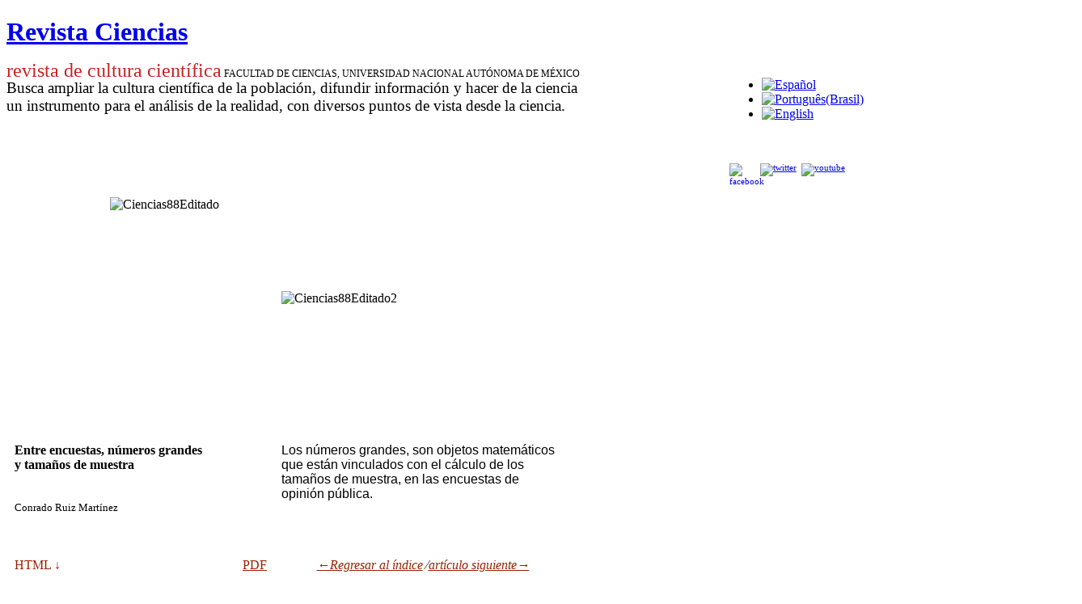

--- FILE ---
content_type: text/html; charset=utf-8
request_url: https://www.revistacienciasunam.com/pt/busqueda/titulo/47-revistas/revista-ciencias-88/269-entre-encuestas-numeros-grandes-y-tamanos-de-muestra.html
body_size: 14261
content:
<!DOCTYPE html PUBLIC "-//W3C//DTD XHTML 1.0 Transitional//EN" "http://www.w3.org/TR/xhtml1/DTD/xhtml1-transitional.dtd">

<html xmlns="http://www.w3.org/1999/xhtml" xml:lang="pt-br" lang="pt-br">

<head>
    <script type="text/javascript">
var siteurl='/';
var tmplurl='/templates/ja_t3_blank/';
var isRTL = false;
</script>

<base href="https://www.revistacienciasunam.com/pt/busqueda/titulo/47-revistas/revista-ciencias-88/269-entre-encuestas-numeros-grandes-y-tamanos-de-muestra.html" />
	<meta http-equiv="content-type" content="text/html; charset=utf-8" />
	<meta name="generator" content="Joomla! - Open Source Content Management" />
	<title>Entre encuestas, números grandes y tamaños de muestra - Revista Ciencias</title>
	<link href="/plugins/system/jatypo/jatypo/assets/style.css" rel="stylesheet" type="text/css" />
	<link href="/plugins/system/jatypo/jatypo/typo/typo.css" rel="stylesheet" type="text/css" />
	<link href="/components/com_jcomments/tpl/default/style.css" rel="stylesheet" type="text/css" />
	<link href="/media/system/css/modal.css" rel="stylesheet" type="text/css" />
	<link href="/plugins/content/easyshareplus/easystyleplus.css" rel="stylesheet" type="text/css" />
	<link href="/media/jui/css/icomoon.css" rel="stylesheet" type="text/css" />
	<link href="/templates/system/css/system.css" rel="stylesheet" type="text/css" />
	<link href="/templates/system/css/general.css" rel="stylesheet" type="text/css" />
	<link href="/modules/mod_ariextmenu/mod_ariextmenu/js/css/menu.min.css" rel="stylesheet" type="text/css" />
	<link href="/modules/mod_ariextmenu/mod_ariextmenu/js/css/menu.fix.css" rel="stylesheet" type="text/css" />
	<link href="/media/mod_falang/css/template.css" rel="stylesheet" type="text/css" />
	<link href="/plugins/system/jat3/jat3/base-themes/default/css/addons.css" rel="stylesheet" type="text/css" />
	<link href="/plugins/system/jat3/jat3/base-themes/default/css/template-j30.css" rel="stylesheet" type="text/css" />
	<link href="/plugins/system/jat3/jat3/base-themes/default/css/layout.css" rel="stylesheet" type="text/css" />
	<link href="/plugins/system/jat3/jat3/base-themes/default/css/template.css" rel="stylesheet" type="text/css" />
	<link href="/plugins/system/jat3/jat3/base-themes/default/css/usertools.css" rel="stylesheet" type="text/css" />
	<link href="/plugins/system/jat3/jat3/base-themes/default/css/css3.css" rel="stylesheet" type="text/css" />
	<link href="/templates/ja_t3_blank/css/typo.css" rel="stylesheet" type="text/css" />
	<link href="/templates/ja_t3_blank/css/template.css" rel="stylesheet" type="text/css" />
	<link href="/templates/ja_t3_blank/themes/more_contrast/css/template.css" rel="stylesheet" type="text/css" />
	<link href="/templates/ja_t3_blank/themes/more_contrast_red/css/template.css" rel="stylesheet" type="text/css" />
	<style type="text/css">
UL#aext697ac61a80448 LI A{font-size:16px;font-weight:bold;text-transform:none;text-align:left;}
	</style>
	<script type="application/json" class="joomla-script-options new">{"csrf.token":"af0416573a74616cfd40bca6de856198","system.paths":{"root":"","base":""}}</script>
	<script src="/en/?jat3action=gzip&amp;jat3type=js&amp;jat3file=t3-assets%2Fjs_7381d.js" type="text/javascript"></script>
	<script type="text/javascript">

		jQuery(function($) {
			SqueezeBox.initialize({});
			initSqueezeBox();
			$(document).on('subform-row-add', initSqueezeBox);

			function initSqueezeBox(event, container)
			{
				SqueezeBox.assign($(container || document).find('a.modal').get(), {
					parse: 'rel'
				});
			}
		});

		window.jModalClose = function () {
			SqueezeBox.close();
		};

		// Add extra modal close functionality for tinyMCE-based editors
		document.onreadystatechange = function () {
			if (document.readyState == 'interactive' && typeof tinyMCE != 'undefined' && tinyMCE)
			{
				if (typeof window.jModalClose_no_tinyMCE === 'undefined')
				{
					window.jModalClose_no_tinyMCE = typeof(jModalClose) == 'function'  ?  jModalClose  :  false;

					jModalClose = function () {
						if (window.jModalClose_no_tinyMCE) window.jModalClose_no_tinyMCE.apply(this, arguments);
						tinyMCE.activeEditor.windowManager.close();
					};
				}

				if (typeof window.SqueezeBoxClose_no_tinyMCE === 'undefined')
				{
					if (typeof(SqueezeBox) == 'undefined')  SqueezeBox = {};
					window.SqueezeBoxClose_no_tinyMCE = typeof(SqueezeBox.close) == 'function'  ?  SqueezeBox.close  :  false;

					SqueezeBox.close = function () {
						if (window.SqueezeBoxClose_no_tinyMCE)  window.SqueezeBoxClose_no_tinyMCE.apply(this, arguments);
						tinyMCE.activeEditor.windowManager.close();
					};
				}
			}
		};
		jQuery(window).on('load',  function() {
				new JCaption('img.caption');
			});;(function() { var _menuInit = function() { new Ext.ux.Menu("aext697ac61a80448", {"direction":"vertical","delay":0.1,"autoWidth":false,"transitionDuration":0.2}); Ext.get("aext697ac61a80448").select(".ux-menu-sub").removeClass("ux-menu-init-hidden"); }; if (!Ext.isIE || typeof(MooTools) == "undefined" || typeof(MooTools.More) == "undefined") Ext.onReady(_menuInit); else window.addEvent("domready", _menuInit); })();
	</script>
	<!--[if IE]><link rel="stylesheet" type="text/css" href="/modules/mod_ariextmenu/mod_ariextmenu/js/css/menu.ie.min.css" /><![endif]-->
	<!--[if lt IE 8]><script type="text/javascript" src="/modules/mod_ariextmenu/mod_ariextmenu/js/fix.js"></script><![endif]-->

<!--[if ie]><link href="/plugins/system/jat3/jat3/base-themes/default/css/template-ie.css" type="text/css" rel="stylesheet" /><![endif]--> 
<!--[if ie 7]><link href="/plugins/system/jat3/jat3/base-themes/default/css/template-ie7.css" type="text/css" rel="stylesheet" /><![endif]--> 
<!--[if ie 7]><link href="/templates/ja_t3_blank/css/template-ie7.css" type="text/css" rel="stylesheet" /><![endif]--> 




<link href="/plugins/system/jat3/jat3/base-themes/default/images/favicon.ico" rel="shortcut icon" type="image/x-icon" />
    
    <style type="text/css">
/*dynamic css*/

    body.bd .main {width: 1330px;}
    body.bd #ja-wrapper {min-width: 1330px;}
</style>



<script>
  (function(i,s,o,g,r,a,m){i['GoogleAnalyticsObject']=r;i[r]=i[r]||function(){
  (i[r].q=i[r].q||[]).push(arguments)},i[r].l=1*new Date();a=s.createElement(o),
  m=s.getElementsByTagName(o)[0];a.async=1;a.src=g;m.parentNode.insertBefore(a,m)
  })(window,document,'script','//www.google-analytics.com/analytics.js','ga');
  ga('create', 'UA-29959625-1', 'revistacienciasunam.com');
  ga('send', 'pageview');
</script>
<!-- Universal Google Analytics Plugin by PB Web Development -->

</head>

<body id="bd" class="bd fs3 com_content">
<!-- Google Tag Manager -->
<noscript><iframe src="//www.googletagmanager.com/ns.html?id=G-C3239W523C"
height="0" width="0" style="display:none;visibility:hidden"></iframe></noscript>
<script>(function(w,d,s,l,i){w[l]=w[l]||[];w[l].push({'gtm.start':
new Date().getTime(),event:'gtm.js'});var f=d.getElementsByTagName(s)[0],
j=d.createElement(s),dl=l!='dataLayer'?'&l='+l:'';j.async=true;j.src=
'//www.googletagmanager.com/gtm.js?id='+i+dl;f.parentNode.insertBefore(j,f);
})(window,document,'script','dataLayer','G-C3239W523C');</script>
<!-- End Google Tag Manager -->
<a name="Top" id="Top"></a>
<div id="ja-wrapper">


                <div id="ja-header"
            	class="wrap ">
                   <div class="main">
                           <div class="main-inner1 clearfix">
                <h1 class="logo">
    <a href="/" title="Revista Ciencias"><span>Revista Ciencias</span></a>
</h1>                </div>
                            </div>
                        </div>
            
    <!-- MAIN CONTAINER -->
    <div id="ja-container" class="wrap ja-l1">
               <div class="main clearfix">
                   <div id="ja-mainbody" style="width:100%">
            <!-- CONTENT -->
            <div id="ja-main" style="width:84%">
            <div class="inner clearfix">

                <div id="system-message-container">
	</div>

                                <div id="ja-content-mass-top" class="ja-mass ja-mass-top clearfix">
                    	<div class="ja-moduletable moduletable  clearfix" id="Mod95">
						<div class="ja-box-ct clearfix">
		

<div class="custom"  >
	<div style="float: left; width: 80%;">
<div style="margin: 0px; padding: 0px; border: 0px none; color: #000000; font-size: 12px; line-height: 14px;"><span style="margin: 0px; padding: 0px; border: 0px none; color: #c82022; font-size: 18pt;">revista de cultura científica</span>&nbsp;FACULTAD DE CIENCIAS, UNIVERSIDAD NACIONAL AUTÓNOMA DE MÉXICO</div>
<div><span style="font-family: times new roman,times; font-size: 14pt;">Busca ampliar la cultura científica de la población, difundir información y hacer de la ciencia </span></div>
<div><span style="font-family: times new roman,times; font-size: 14pt;">un instrumento para </span><span style="font-family: times new roman,times; font-size: 14pt;">el análisis de la realidad, con diversos puntos de vista desde la ciencia.</span><span style="font-family: times new roman,times; font-size: 14pt;"></span></div>
</div>
<div style="float: left; width: 20%;">		<div class="module">
			<div>
				<div>
					<div>
											<div class="mod-languages">

	<ul class="lang-inline">
	        
        <!-- >>> [FREE] >>> -->
                    <li class="" dir="ltr">
                                    <a href="/es/busqueda/titulo/47-revistas/revista-ciencias-88/269-entre-encuestas-numeros-grandes-y-tamanos-de-muestra.html">
                                                    <img src="/media/mod_falang/images/es.gif" alt="Español" title="Español" />                                            </a>
                            </li>
                <!-- <<< [FREE] <<< -->
	        
        <!-- >>> [FREE] >>> -->
                    <li class="lang-active" dir="ltr">
                                    <a href="/pt/busqueda/titulo/47-revistas/revista-ciencias-88/269-entre-encuestas-numeros-grandes-y-tamanos-de-muestra.html">
                                                    <img src="/media/mod_falang/images/pt.gif" alt="Português(Brasil)" title="Português(Brasil)" />                                            </a>
                            </li>
                <!-- <<< [FREE] <<< -->
	        
        <!-- >>> [FREE] >>> -->
                    <li class="" dir="ltr">
                                    <a href="/en/busqueda/titulo/47-revistas/revista-ciencias-88/269-entre-encuestas-numeros-grandes-y-tamanos-de-muestra.html">
                                                    <img src="/media/mod_falang/images/en.gif" alt="English" title="English" />                                            </a>
                            </li>
                <!-- <<< [FREE] <<< -->
		</ul>

</div>
					</div>
				</div>
			</div>
		</div>
	<br /><br /><span style="font-size: 8pt; line-height: 10pt;"><a href="http://www.facebook.com/pages/Revista-Ciencias-UNAM/195365363872552?sk=wall&amp;filter=12" target="_blank" rel="noopener"><img src="/images/stories/site/facebook.png" alt="facebook" width="32" height="32" style="margin-right: 6px; float: left;" /></a></span><span style="font-size: 8pt;"><a href="https://twitter.com/revistaciencias" target="_blank" rel="noopener"><img src="/images/stories/site/twitter.png" alt="twitter" width="32" height="32" style="margin-right: 6px;" /></a></span><span style="font-size: 8pt;"><a href="https://www.youtube.com/user/RevistaCienciasUnam" target="_blank" rel="noopener"><img src="/images/stories/site/youtube.png" alt="youtube" width="32" height="32" style="margin-right: 6px;" /></a></span></div></div>
		</div>
    </div>
	                </div>
                
                <div id="ja-contentwrap" class="clearfix ">
                    <div id="ja-content" class="column" style="width:100%">
                        <div id="ja-current-content" class="column" style="width:100%">
                            
                                                        <div id="ja-content-main" class="ja-content-main clearfix">
                                <div class="item-page clearfix">



	<table border="0" style="width: 700px;" cellspacing="2" cellpadding="8">
<tbody style="text-align: left;">
<tr style="text-align: left;">
<td colspan="2" style="width: 350px; text-align: left;"><img src="/images/stories/Articles/88/05/Ciencias88Editado.jpg" alt="Ciencias88Editado" width="194" height="250" style="float: right;" /></td>
<td style="text-align: left; width: 350px;"><img src="/images/stories/Articles/88/05/Ciencias88Editado2.jpg" alt="Ciencias88Editado2" width="194" height="250" /></td>
</tr>
<tr style="text-align: left;">
<td style="text-align: left;">&nbsp;</td>
<td style="text-align: left;">&nbsp;</td>
<td style="text-align: left;">&nbsp;</td>
</tr>
<tr style="text-align: left;" valign="top">
<td colspan="2" style="text-align: left;" valign="top">
<div><span style="font-family: book antiqua,palatino;"><span style="font-size: 12pt;"><strong>Entre encuestas, <span style="font-family: book antiqua, palatino;"><span style="font-size: 12pt;"><strong>números grandes </strong></span></span></strong></span></span></div>
<div><span style="font-family: book antiqua,palatino;"><span style="font-size: 12pt;"><strong>y tamaños de muestra</strong></span></span></div>
<span style="font-family: book antiqua,palatino;"><span style="font-size: 12pt;"><strong><br /></strong></span></span></td>
<td rowspan="2" style="text-align: left;" valign="top">
<div><span style="font-family: arial,helvetica,sans-serif;"><span style="font-size: 12pt;">Los números grandes, son objetos matemáticos que están vinculados con el cálculo de los tamaños de muestra, en las encuestas de opinión pública.<br /></span></span></div>
</td>
</tr>
<tr style="text-align: left;">
<td colspan="2" style="text-align: left;" valign="bottom">
<div><span style="font-family: book antiqua,palatino;"><span style="font-size: 10pt;">Conrado Ruiz Martínez</span></span></div>
</td>
</tr>
<tr style="text-align: left;">
<td style="text-align: left;">&nbsp;</td>
<td style="text-align: left;">&nbsp;</td>
<td style="text-align: left;">&nbsp;</td>
</tr>
<tr style="text-align: left;">
<td style="text-align: left;"><span style="color: #3f0a24;"><span style="color: #992104;">HTML ↓</span><a href="/images/stories/Articles/88/05/Entre encuestas, numeros grandes y tamanos de muestra.pdf"><span style="color: #3f0a24;"> </span></a></span></td>
<td style="text-align: right;"><a href="/images/stories/Articles/88/05/Entre encuestas, numeros grandes y tamanos de muestra.pdf"> </a><a href="/images/stories/Articles/90/06/La nube y el sueno.pdf"> </a><span style="color: #992104;"><a href="/images/stories/Articles/88/05/Entre encuestas, numeros grandes y tamanos de muestra.pdf" style="color: #992104;">PDF</a></span></td>
<td style="text-align: center;"><span style="color: #3f0a24;"><span style="color: #992104;"><a href="/pt/busqueda/titulo/34-revistas/indices-revistas-ciencias/51-88-octubre-diciembre-2007.html" style="color: #992104;"><em>←Regresar al índice</em></a></span> ⁄<span style="color: #992104;"><a href="/pt/busqueda/titulo/47-revistas/revista-ciencias-88/268-la-tradicion-de-investigacion-newtoniana-vista-por-jose-e-marquina.html" style="color: #992104;"><em>artículo siguiente→</em></a></span></span></td>
</tr>
<tr style="text-align: left;">
<td style="text-align: left;">&nbsp;</td>
<td style="text-align: left;">&nbsp;</td>
<td style="text-align: left;">&nbsp;</td>
</tr>
<tr style="text-align: left;">
<td style="text-align: left;">&nbsp;</td>
<td style="text-align: left;">&nbsp;</td>
<td style="text-align: left;">&nbsp;</td>
</tr>
<tr style="text-align: left;">
<td colspan="3"><span style="font-family: georgia,palatino;"><span style="font-size: 12pt;">¿Se ha preguntado por qué los tamaños de muestra empleados en las encuestas electorales o de opinión respecto de algún asunto en especial se parecen mucho en todo el mundo, y poseen referentes de seguridad estadística semejantes, a pesar de que el número de electores es diferente en cada país? La respuesta es que bajo determinada condición de cálculo (Z0.9772 = 2 y varianza = 0.25; esto es cuando se considera que la probabilidad de ocurrencia es igual a la probabilidad de no ocurrencia, es decir 0.5 × 0.5) la población toda —independientemente de su tamaño y de los objetos de que se trate— se considera igual a la unidad, esto es, 1. Tal situación ocurre cuando, al graficar estos datos, el área de la curva normal que se alcanza —una campana— abarca 97.72% del total, y la significación o desconfianza que se tiene en este caso, un ensayo de dos colas, es de 4.56% (figura 1). En este tipo de ensayos el área que se toma como referente es la confianza estadística, en este caso, 95.44%, más la mitad de la significación o desconfianza estadística que el observador estime. Si consideramos como porcentajes los resultados obtenidos del cálculo del área bajo la curva tenemos entonces que 95.44 + (4.56/2) = 97.72%; y que el área completa equivale a 100 por ciento.</span></span></td>
</tr>
<tr style="text-align: left;">
<td colspan="3" style="text-align: left;">
<div style="text-align: center;"><img src="/images/stories/Articles/88/05/FIG1.jpg" alt="FIG1" width="419" height="347" /></div>
</td>
</tr>
<tr style="text-align: left;">
<td colspan="3" style="text-align: left;">
<div style="text-align: justify;">
<div style="text-align: left;"><span style="font-family: georgia,palatino;"><span style="font-size: 12pt;">De aquí que, en muestreo aleatorio, no sólo simple sino también simplificado, los tamaños de muestra para encuestas públicas convencionales se calculan dividiendo la unidad —propiamente una población virtual validada por la probabilidad— entre un error estimado en proporción al cuadrado. Por ejemplo, si el error estimado es de 0.05, tenemos: 1/0.052 = 400 personas; si es de 0.025, entonces 1/0.0252 = 1600 personas; si de 0.02, entonces 1/0.022 = 2 500 personas; y si de 0.01, entonces 1/0.012 = 10 000 personas; y así sucesivamente. Es decir, los errores estimados —respecto de una confianza estadística determinada— o “exactitudes” —que se elevan al cuadrado— son los divisores, por lo que la seguridad estadística de todos estos cálculos, para los tamaños de muestra aquí señalados, es de 95.44%, algo que muy rara vez se hace saber al público. Pero, ¿cómo se relaciona esto con el hecho de que las encuestas comerciales normalmente se realizan con muestras de entre mil a dos mil quinientas personas?, ¿por qué motivo ocurre esto así?</span></span><br /><span style="font-family: georgia,palatino;"><span style="font-size: 12pt;"> </span></span></div>
<span style="font-family: georgia,palatino;"><span style="font-size: 12pt;"><br /><strong>El trasfondo de los números grandes</strong><br /><br /></span></span>
<div style="text-align: left;"><span style="font-family: georgia,palatino;"><span style="font-size: 12pt;">En las postrimerías de la Edad Media, los matemáticos dedicados al estudio de las fracciones y de secuencias numéricas del tipo: </span></span><br /><span style="font-family: georgia,palatino;"><span style="font-size: 12pt;"> </span></span></div>
<span style="font-family: georgia,palatino;"><span style="font-size: 12pt;"><br /></span></span>
<div style="text-align: center;"><span style="font-family: georgia,palatino;"><span style="font-size: 12pt;"> 1 1 1 1</span></span><br /><span style="font-family: georgia,palatino;"><span style="font-size: 12pt;">∑— = — + — + — + … = ∞</span></span><br /><span style="font-family: georgia,palatino;"><span style="font-size: 12pt;"> n 1 2 3</span></span><br /><span style="font-family: georgia,palatino;"><span style="font-size: 12pt;"> </span></span></div>
<span style="font-family: georgia,palatino;"><span style="font-size: 12pt;"><br /></span></span>
<div style="text-align: left;"><span style="font-family: georgia,palatino;"><span style="font-size: 12pt;">lo que se conoce como serie armónica, y cuya suma diverge hacia el infinito, encontraron que algunas de éstas convergían hacia un valor numérico finito o límite, lo cual constituyó verdaderamente un hecho sorprendente. El primer descubrimiento importante al respecto lo realizó Nicole Oresme a mediados del siglo xiv, quien encontró que la suma de la serie:</span></span></div>
<div style="text-align: justify;">&nbsp;</div>
<div>&nbsp;</div>
<div style="text-align: center;"><span style="font-family: georgia,palatino;"><span style="font-size: 12pt;"> n 1 2 3 4</span></span><br /><span style="font-family: georgia,palatino;"><span style="font-size: 12pt;">∑— = — + — + — + — + … = 2</span></span><br /><span style="font-family: georgia,palatino;"><span style="font-size: 12pt;"> 2n 2 22 23 24</span></span><br /><span style="font-family: georgia,palatino;"><span style="font-size: 12pt;"> </span></span></div>
<p>&nbsp;</p>
<div>&nbsp;</div>
<div style="text-align: left;"><span style="font-family: georgia,palatino;"><span style="font-size: 12pt;">A estos números, o mejor dicho a los conjuntos compuestos por una serie interminable de términos —como se denominan las partes, separadas por un signo de adición o sustracción, y que indican los cómputos independientes en una operación seriada o polinomio—, en donde la suma de las fracciones debe converger en un valor numérico finito, es a lo que se conoce como “números grandes”. En este campo de las series infinitas, a finales del siglo xvii y comienzos del xviii, el matemático suizo Jakob Bernoulli realizó indagaciones relevantes, y él mismo descubrió el límite de algunas de ellas; pero también hizo aportes en la determinación del límite de números grandes organizados en una distribución de tipo binomial:</span></span></div>
<div style="text-align: justify;"><span style="font-family: georgia,palatino;"><span style="font-size: 12pt;"></span></span></div>
<div>&nbsp;</div>
<div style="text-align: center;"><span style="font-family: georgia,palatino;"><span style="font-size: 12pt;"> X</span></span><br /><span style="font-family: georgia,palatino;"><span style="font-size: 12pt;">∑— </span></span><br /><span style="font-family: georgia,palatino;"><span style="font-size: 12pt;"> n</span></span></div>
<div style="text-align: center;"><span style="font-family: georgia,palatino;"><span style="font-size: 12pt;"></span></span></div>
<div style="text-align: center;">&nbsp;</div>
<div style="text-align: left;"><span style="font-family: georgia,palatino;"><span style="font-size: 12pt;">en donde X es siempre menor o igual a n. De hecho, la proba&shy;bilidad clásica corresponde a este mismo tipo de distribución.<br /></span></span><br /><span style="font-family: georgia,palatino;"><span style="font-size: 12pt;">El estudio de estos objetos matemáticos tuvo repercusiones importantes en la comprensión de los números irracionales (en particular para el conocimiento de los guarismos e y p) y en el establecimiento del límite en distribuciones de datos como lo es la curva normal, la coloquialmente llamada campana de Gauss. En este último caso el límite de la serie implicada, esto es, una distribución de datos de tamaño finito o infinito, converge en la unidad (con valor = 1), en donde pueden tenerse interpretaciones que dependen del método empleado para el cálculo del área bajo la curva normal o integral de la misma; así es como se fundamentan las pruebas estadísticas de Z, t, Ji 2, F y otras más.</span></span></div>
<div style="text-align: justify;">&nbsp;</div>
<div style="text-align: left;"><span style="font-family: georgia,palatino;"><span style="font-size: 12pt;">Esto último tiene vinculación con la ley de los números grandes (basada en la cualidad de estos objetos matemáticos, ya mencionados), que planteó Jakob Bernoulli, la cual estipula que la frecuencia relativa de un suceso, cuando el número de observaciones se hace grande, con tendencia hacia el infinito, se estabiliza o converge en un valor finito, lo cual constituye la probabilidad del suceso. Así: X por 1 = X y X por 0 = 0. Este principio matemático se aplica en cierto modo en el cálculo de los tamaños de muestra.</span></span><br /><span style="font-family: georgia,palatino;"><span style="font-size: 12pt;"> </span></span></div>
<p><span style="font-family: georgia,palatino;"><span style="font-size: 12pt;"></span></span></p>
<div style="text-align: left;"><strong><span style="font-family: georgia, palatino;"><span style="font-size: 12pt;">Conectividad de las series infinitas</span></span></strong><br /><span style="font-family: georgia,palatino;"><span style="font-size: 12pt;"> </span></span><br /><span style="font-family: georgia,palatino;"><span style="font-size: 12pt;">Todas las series infinitas, en las que se tenga comprobado que convergen en un límite finito, se relacionan entre sí, lo cual se puede apreciar si se examina un par de ellas. La primera fue obtenida en 1671 por el monje escocés James Gregory, quien encontró el límite de la siguiente serie infinita:</span></span></div>
<div style="text-align: justify;"><span style="font-family: georgia,palatino;"><span style="font-size: 12pt;"></span></span></div>
<div style="text-align: justify;">&nbsp;</div>
<div style="text-align: center;"><span style="font-family: georgia,palatino;"><span style="font-size: 12pt;"> 1 1 1 1 p</span></span><br /><span style="font-family: georgia,palatino;"><span style="font-size: 12pt;">— – — + — – — + … = —</span></span><br /><span style="font-family: georgia,palatino;"><span style="font-size: 12pt;"> 1 3 5 7 4</span></span></div>
<div style="text-align: center;"><span style="font-family: georgia,palatino;"><span style="font-size: 12pt;"></span></span></div>
<div style="text-align: center;">&nbsp;</div>
<div style="text-align: left;"><span style="font-family: georgia,palatino;"><span style="font-size: 12pt;">Este hallazgo, que revolucionó la concepción del número p, ya que al haber un algoritmo no geométrico que lo generara, se abría la posibilidad de aproximar su cálculo por medio de las series infinitas con cuyos límites está relacionado. La comprobación del vínculo de éstas con el número p por medio de desarrollos matemáticos exhaustivos fue llevado a cabo por Leonhard Euler, partiendo del denominado “problema de Basilea”, planteado en 1689 por el mismo Jakob Bernoulli, el cual buscaba el límite de la serie infinita compuesta por la suma de los recíprocos del conjunto de los números naturales elevados al cuadrado, esto es:</span></span><br /><span style="font-family: georgia,palatino;"><span style="font-size: 12pt;"> </span></span></div>
<div style="text-align: center;">&nbsp;</div>
<div style="text-align: center;"><span style="font-family: georgia,palatino;"><span style="font-size: 12pt;">1 1 1 1</span></span> <br /><span style="font-family: georgia,palatino;"><span style="font-size: 12pt;">(— – — + — – — + …)</span></span><br /><span style="font-family: georgia,palatino;"><span style="font-size: 12pt;"> 1<sup>2</sup> 2<sup>2</sup> 3<sup>2</sup> 4<sup>2 </sup></span></span></div>
<div style="text-align: center;"><span style="font-family: georgia,palatino;"><span style="font-size: 12pt;"><sup> <br /></sup></span></span></div>
<div style="text-align: center;">&nbsp;</div>
<div style="text-align: justify;"><span style="font-family: georgia,palatino;"><span style="font-size: 12pt;">un hallazgo espectacular logrado por Euler en 1735, y que es equivalente a</span></span></div>
<div style="text-align: justify;"><span style="font-family: georgia,palatino;"><span style="font-size: 12pt;"></span></span></div>
<div>&nbsp;</div>
<div style="text-align: center;"><span style="font-family: georgia,palatino;"><span style="font-size: 12pt;"> p<sup>2</sup></span></span><br /><span style="font-family: georgia,palatino;"><span style="font-size: 12pt;">—</span></span><br /><span style="font-family: georgia,palatino;"><span style="font-size: 12pt;"> 6</span></span><br /><span style="font-family: georgia,palatino;"><span style="font-size: 12pt;"> </span></span></div>
<div><span style="font-family: georgia,palatino;"><span style="font-size: 12pt;"></span></span></div>
<div style="text-align: left;"><span style="font-family: georgia,palatino;"><span style="font-size: 12pt;">En realidad, Euler desarrolló dos soluciones al problema de Basilea, la segunda de ellas publicada en 1748. Una que agrupaba a los recíprocos de todos los naturales elevados al cuadrado (p2/6= 1/12+1/22+1/32+1/42+…), y otra que incluía sólo los recíprocos de impares de los naturales elevados al cuadrado (p 2/8 = 1/12+1/32+1/52+1/72+…). Entre ambos límites se guardan las relaciones siguientes:</span></span><br /><span style="font-family: georgia,palatino;"><span style="font-size: 12pt;"> </span></span></div>
<div><span style="font-family: georgia,palatino;"><span style="font-size: 12pt;"></span></span></div>
<div style="text-align: center;"><span style="font-family: georgia,palatino;"><span style="font-size: 12pt;"> 3 p<sup>2</sup> p<sup>2</sup></span></span><br /><span style="font-family: georgia,palatino;"><span style="font-size: 12pt;">— ⋅ — = —</span></span><br /><span style="font-family: georgia,palatino;"><span style="font-size: 12pt;"> 4 6 8</span></span></div>
<div style="text-align: center;">&nbsp;</div>
<div style="text-align: justify;"><span style="font-family: georgia,palatino;"><span style="font-size: 12pt;">y consecuentemente:</span></span><br /><span style="font-family: georgia,palatino;"><span style="font-size: 12pt;"> </span></span></div>
<div style="text-align: center;"><span style="font-family: georgia,palatino;"><span style="font-size: 12pt;"> 4 p<sup>2</sup> p<sup>2</sup></span></span><br /><span style="font-family: georgia,palatino;"><span style="font-size: 12pt;">— ⋅ — = —</span></span><br /><span style="font-family: georgia,palatino;"><span style="font-size: 12pt;"> 3 8 6</span></span><br /><span style="font-family: georgia,palatino;"><span style="font-size: 12pt;"> </span></span></div>
<div><span style="font-family: georgia,palatino;"><span style="font-size: 12pt;"></span></span></div>
<div style="text-align: left;"><span style="font-family: georgia,palatino;"><span style="font-size: 12pt;">¿Con cuál de ambos límites habrá mayor relación estructural respecto de la serie infinita cuyo límite es p/4? Si hacemos el análisis de:</span></span></div>
<div style="text-align: justify;"><span style="font-family: georgia,palatino;"><span style="font-size: 12pt;"> <br /></span></span></div>
<div style="text-align: justify;">&nbsp;</div>
<div style="text-align: center;"><span style="font-family: georgia,palatino;"><span style="font-size: 12pt;"> p 1 1 1 1</span></span><br /><span style="font-family: georgia,palatino;"><span style="font-size: 12pt;">— = — – — + — – — …</span></span><br /><span style="font-family: georgia,palatino;"><span style="font-size: 12pt;"> 4 1 3 5 7</span></span><br /><span style="font-family: georgia,palatino;"><span style="font-size: 12pt;"> </span></span></div>
<div style="text-align: center;"><span style="font-family: georgia,palatino;"><span style="font-size: 12pt;"></span></span></div>
<div style="text-align: left;"><span style="font-family: georgia,palatino;"><span style="font-size: 12pt;">Al elevar ambos miembros de la ecuación al cuadrado y factorizar término a término, se tiene entonces:</span></span></div>
<div>&nbsp;</div>
<div><span style="font-family: georgia,palatino;"><span style="font-size: 12pt;"></span></span></div>
<div style="text-align: center;"><span style="font-family: georgia,palatino;"><span style="font-size: 12pt;"> p 1 1 1 1 p<sup>2 </sup>1 1 1</span></span></div>
<div style="text-align: center;"><span style="font-family: georgia,palatino;"><span style="font-size: 12pt;">[—=(—)(–—)(+—)(–—)+…]<sup>2</sup>=—=E(1+—+—+—+…)</span></span><br /><span style="font-family: georgia,palatino;"><span style="font-size: 12pt;"> 4 1 3 5 7 16 9 25 49</span></span> <br /><span style="font-family: georgia,palatino;"><span style="font-size: 12pt;"> </span></span></div>
<p>&nbsp;</p>
<div>&nbsp;</div>
</div>
<div style="text-align: justify;"><span style="font-family: georgia,palatino;"><span style="font-size: 12pt;">Este polinomio corresponde exactamente a la serie infinita cuyo límite es:</span></span></div>
<div style="text-align: justify;"><span style="font-family: georgia,palatino;"><span style="font-size: 12pt;"></span></span></div>
<div style="text-align: justify;">
<div style="text-align: center;"><span style="font-family: georgia,palatino;"><span style="font-size: 12pt;"> p<sup>2</sup></span></span></div>
</div>
<div style="text-align: justify;">&nbsp;</div>
<div style="text-align: justify;">
<div style="text-align: center;">
<div><span style="font-family: georgia,palatino;"><span style="font-size: 12pt;">—</span></span></div>
</div>
<div style="text-align: center;"><span style="font-family: georgia,palatino;"><span style="font-size: 12pt;"> 8</span></span></div>
<div style="text-align: center;"><span style="font-family: georgia,palatino;"><span style="font-size: 12pt;"></span></span></div>
<div style="text-align: center;">&nbsp;</div>
<div style="text-align: justify;"><span style="font-family: georgia,palatino;"><span style="font-size: 12pt;">El factor E es necesario para asegurar la igualdad buscada y éste se calcula de la siguiente manera: </span></span><br /><span style="font-family: georgia,palatino;"><span style="font-size: 12pt;"> </span></span></div>
</div>
<div style="text-align: center;"><span style="font-family: georgia,palatino;"><span style="font-size: 12pt;"> p<sup>2</sup></span></span><br /><span style="font-family: georgia,palatino;"><span style="font-size: 12pt;">—</span></span><br /><span style="font-family: georgia,palatino;"><span style="font-size: 12pt;"> 16 1</span></span><br /><span style="font-family: georgia,palatino;"><span style="font-size: 12pt;">E=—=—</span></span><br /><span style="font-family: georgia,palatino;"><span style="font-size: 12pt;"> p<sup>2</sup> 2</span></span><br /><span style="font-family: georgia,palatino;"><span style="font-size: 12pt;"> —</span></span><br /><span style="font-family: georgia,palatino;"><span style="font-size: 12pt;"> 8</span></span></div>
<div style="text-align: justify;"><span style="font-family: georgia,palatino;"><span style="font-size: 12pt;"></span></span></div>
<div style="text-align: justify;">&nbsp;</div>
<div style="text-align: justify;"><span style="font-family: georgia,palatino;"><span style="font-size: 12pt;">Por lo que:</span></span></div>
<div style="text-align: justify;"><span style="font-family: georgia,palatino;"><span style="font-size: 12pt;"></span></span></div>
<div style="text-align: center;"><span style="font-family: georgia,palatino;"><span style="font-size: 12pt;"> 1 1 1 1 1 1 1 1 1 <br /></span></span></div>
<div style="text-align: justify;">
<div style="text-align: center;"><span style="font-family: georgia,palatino;"><span style="font-size: 12pt;">(— – — + — – — + …)<sup>2</sup> = — (— + — + — + — + …)</span></span><span style="font-family: georgia,palatino;"><span style="font-size: 12pt;"> </span></span></div>
<div style="text-align: center;"><span style="font-family: georgia,palatino;"><span style="font-size: 12pt;">1 3 5 7 2 1<sup>2 </sup> 3<sup>2</sup> 5<sup>2</sup> 7<sup>2 </sup></span></span></div>
<div style="text-align: center;"><span style="font-family: georgia,palatino;"><span style="font-size: 12pt;"></span></span></div>
<div style="text-align: center;">&nbsp;</div>
<div style="text-align: center;"><span style="font-family: georgia,palatino;"><span style="font-size: 12pt;">serie de James Gregory serie de Leonhard Euler</span></span><br /><span style="font-family: georgia,palatino;"><span style="font-size: 12pt;">cuyo límite es: p/4 cuyo límite es: p 2/8</span></span></div>
<span style="font-family: georgia,palatino;"><span style="font-size: 12pt;"> </span></span><br />
<div>&nbsp;</div>
<div><span style="font-family: georgia,palatino;"><span style="font-size: 12pt;">Con lo que se demuestra la identidad entre ambas (Quot erat demostrandum):</span></span></div>
<div><span style="font-family: georgia,palatino;"><span style="font-size: 12pt;"></span></span></div>
<div>&nbsp;</div>
</div>
<div style="text-align: center;"><span style="font-family: georgia,palatino;"><span style="font-size: 12pt;"> p<sup>2</sup> 1 p<sup>2</sup></span></span> <br /><span style="font-family: georgia,palatino;"><span style="font-size: 12pt;">(—) = — (—)</span></span><br /><span style="font-family: georgia,palatino;"><span style="font-size: 12pt;"> 4 2 8</span></span></div>
<div style="text-align: justify;"><span style="font-family: georgia,palatino;"><span style="font-size: 12pt;"></span></span></div>
<div style="text-align: justify;"><strong><span style="font-family: georgia, palatino;"><span style="font-size: 12pt;">¿Y las encuestas?<br /><br /></span></span></strong></div>
<div><span style="font-family: georgia,palatino;"><span style="font-size: 12pt;">Después de todo el periplo que hicimos sobre los números grandes, queda en el aire la duda de si la población —para los efectos del cálculo de un tamaño de muestra— puede ser considerada como un número grande. En realidad no, lo que sí constituye un número grande es la distribución binomial en su representación como curva normal. El convencionalismo estadístico que se aplica —que no es un principio matemático en un sentido estricto—, es el de reducir la población a un valor relativo —representado en valores de Z— del área que alcance la confianza en la curva normal y de su multiplicación por la variancia estimada (probabilidad de ocurrencia × probabilidad de no ocurrencia, es decir, pq); en donde, adicionalmente, participa también el error estimado. Por lo que el tamaño de una muestra es igual al valor de Z al cuadrado —para el área bajo la curva estimada o confianza— multiplicado por pq/el error estimado —en proporción— al cuadrado. Se trata de la ecuación más común para estimar el tamaño de las muestras en un muestreo aleatorio simple, algo que emplean las empresas que se dedican a efectuar encuestas para realizar sus cálculos. Es importante señalar que, dado el hecho de que el tamaño real de una población completa puede ser inasible, este convencionalismo permite realizar cálculos estandarizados con apego al pragmatismo y no a un teorema matemático, y que, en realidad, este mismo convencionalismo se adopta incluso en los campos científicos.</span></span></div>
<div style="text-align: justify;"><span style="font-family: georgia,palatino;"><span style="font-size: 12pt;"></span></span></div>
<div style="text-align: justify;">&nbsp;</div>
<div><span style="font-family: georgia,palatino;"><span style="font-size: 12pt;">Por lo tanto, hay que tener cuidado al leer encuestas o escuchar sus resultados. No hay que olvidar que son indicadores, señalan hacia algo, se acercan, pero no son datos definitivos o que sea seguro que ocurran. Cuando en una de esas encuestas típicas difundidas en los medios impresos o electrónicos se diga al lector que los datos tienen una confiabilidad de 95% y una exactitud (medida para el margen de error estimado) de 2%, más vale interpretarlo de la manera siguiente. Si hay un margen de 2% de error estimado, se reconoce teóricamente un intervalo de confianza para dichos resultados entre 93% y 97%, con 5% de probabilidad de que los entrevistados estén fuera del intervalo de confianza establecido. Dicho de otra manera, en una encuesta la “exactitud” —una forma elegante de referirnos al error estimado— es sólo respecto de la confiabilidad estadística; que como ya lo sabemos siempre será cercana a 95%, con la excepción de aquellas estimaciones —con una mayor orientación científica— que sí buscan la “certidumbre moral” (99.9% o más). Este último concepto lo estableció Jakob Bernoulli en 1713 y, bajo este criterio, una muestra que considere una exactitud de 1% —dudo que este personaje aceptara un margen de error mayor—, sería del orden de 23 870 personas. Es por ello que el tamaño de las muestras es pequeño y el error un poco mayor, lo cual, ciertamente, es más práctico, pero no confiable en 100 por ciento.</span></span></div>
<div>&nbsp;</div>
<div><span style="font-family: georgia,palatino;"><span style="font-size: 12pt;">Para efectos prácticos, si se considera el error estimado de 2% y una confianza estadística de 95%, para el caso de preferencias electorales de 40% para un candidato y de 42% para otro, si la diferencia se encuentra al filo del margen de error no es posible considerar que uno de ellos tiene garantizado el triunfo. Gran parte de la parafernalia dizque estadística que padecimos en las pasadas elecciones presidenciales no fue más que mera especulación, pues careció de fundamento científico. Aquí debería preguntarse uno si lo que se piensa de un candidato, en el fuero interno de cada quien, es un dato o razonamiento duro o no lo es. </span></span></div>
<div style="text-align: justify;">&nbsp;</div>
<div style="text-align: justify;">
<div style="text-align: left;"><span style="font-family: georgia,palatino;"><span style="font-size: 12pt;">Por supuesto, nuestro tema está muy alejado de la fi&shy;sico&shy;quí&shy;mica o de la astronomía —disciplina en la que, por primera vez, a principios del siglo xix, astrónomos como Legendre y Gauss aplicaron con éxito procedimientos estadísticos, el método de los mínimos cuadrados, para calcular la trayectoria de cometas.</span></span></div>
</div>
</td>
</tr>
<tr style="text-align: left;">
<td colspan="3" style="text-align: left;">
<div style="text-align: center;"><img src="/images/stories/Articles/88/05/FIG2.jpg" alt="FIG2" width="414" height="317" /></div>
</td>
</tr>
<tr style="text-align: left;">
<td colspan="3" style="text-align: left;">
<div><span style="font-family: georgia,palatino;"><span style="font-size: 12pt;"><strong>Conrado Ruiz Hernández</strong><br />Facultad de Estudios Superiores Iztacala, <br />Universidad Nacional Autónoma de México.</span></span></div>
</td>
</tr>
<tr style="text-align: left;">
<td colspan="3" style="text-align: left;">
<div><span style="font-family: georgia, palatino; font-variant: small-caps;"><span style="font-size: 12pt;">Referencias bibliográficas</span></span></div>
<div><span style="font-family: georgia,palatino;"><span style="font-size: 12pt;"><br />Clawson, C. (ed.). 1999. Misterios matemáticos. Magia y belleza de los números, Diana, México.<br />Devlin, K. 1998. The Language of Mathematics. Making the Invisible Visible, W. H. Freeman, Nueva York.<br />Dunham, W. 1999. Euler. The Master of Us All, Mathematical Association of America, Washington, D. C.<br />Mankiewics, R. 2000. The Story of Mathematics, Cassell, Londres.<br />Méndez, I., D. Namihira, L. Moreno y C. Sosa. 2001. El protocolo de investigación: lineamientos para su elaboración y análisis, Trillas, México.<br />Naiman, A., R. Rosenfeld y G. Zirkel. 1996. Understanding statistics, McGraw-Hill, Nueva York.<br />Ruiz, H. C. 2005. “¿Y dónde queda la población en un muestreo estadístico?”, en Ciencia y Desarrollo, vol. 30, núm. 184, pp. 6-13.<br /></span></span></div>
<div><span style="font-family: georgia,palatino;"><span style="font-size: 12pt;"><span style="font-size: 10pt; font-family: georgia,palatino;"><span style="line-height: 115%;"><span style="font-family: georgia,palatino;"><span style="font-size: 12pt;">_______________________________________________________________</span></span></span></span></span></span></div>
</td>
</tr>
<tr style="text-align: left;">
<td colspan="3" style="text-align: left;">
<div><span style="font-family: georgia,palatino;"><span style="font-size: 12pt;">Conrado Ruiz es Biólogo, y Maestro en Ciencias por la Facultad de Ciencias de la Universidad Nacional Autónoma de México (unam). Es candidato a Doctor en Educación en la Universidad Pedagógica Nacional (upn) Unidad Ajusco. Sus intereses son la educación ambiental y la alfabetización matemática. Es profesor de carrera en la Facultad de Estudios Superiores (fes) Iztacala de la unam.</span></span></div>
<div>&nbsp;</div>
<div><span style="font-family: georgia,palatino;"><span style="font-family: georgia,palatino;"><span style="font-size: 12pt;"></span></span></span>
<p><strong><span style="font-size: 12pt; line-height: 115%; font-family: 'Book Antiqua','serif'; color: black;"></span></strong></p>
<p><strong><span style="font-size: 12pt; line-height: 115%; font-family: 'Book Antiqua','serif'; color: black;">como citar este artículo</span></strong><strong><span style="font-size: 12pt; line-height: 115%; font-family: 'Book Antiqua','serif'; color: #c4161c;"> →</span></strong></p>
<span style="font-family: georgia,palatino;"><span style="font-size: 12pt;"></span></span></div>
<div><span style="font-size: 10pt; font-family: georgia,palatino;"><span style="line-height: 115%;">Ruiz Hernández, Conrado</span><span style="line-height: 115%;">. (2007). Entre encuestas, números grandes y tamaños de muestra. <i>Ciencias</i> 88, octubre-diciembre, 64-69. [En línea]</span></span></div>
</td>
</tr>
<tr style="text-align: left;">
<td style="text-align: left;">&nbsp;</td>
<td style="text-align: left;">&nbsp;</td>
<td style="text-align: center;"><span style="color: #992104;"><a href="/pt/busqueda/titulo/34-revistas/indices-revistas-ciencias/51-88-octubre-diciembre-2007.html" style="color: #992104;"><em>←Regresar al índice</em></a></span><span style="color: #3f0a24;"> ⁄</span><span style="color: #992104;"><a href="/pt/busqueda/titulo/47-revistas/revista-ciencias-88/268-la-tradicion-de-investigacion-newtoniana-vista-por-jose-e-marquina.html" style="color: #992104;"><em>artículo siguiente→</em></a></span></td>
</tr>
</tbody>
</table> <div style="vertical-align:top; "><div class="easyplus"><div style="float: left; vertical-align:middle; padding-right: 10px; z-index:1000; width:50px; height:70px;" id="gogo"><script type="text/javascript"> (function() {var po = document.createElement("script"); po.type = "text/javascript"; po.async = true; po.src = "https://apis.google.com/js/plusone.js"; var s = document.getElementsByTagName("script")[0]; s.parentNode.insertBefore(po, s); })(); </script><script type="text/javascript"> window.___gcfg = {lang: "en-US"}; </script><div class="g-plusone" data-size="tall" data-annotation="bubble" data-width="50" data-href="https://www.revistacienciasunam.com/pt/busqueda/titulo/47-revistas/revista-ciencias-88/269-entre-encuestas-numeros-grandes-y-tamanos-de-muestra.html"></div></div><div id="fb-root"></div><script> (function(d, s, id) {var js, fjs = d.getElementsByTagName(s)[0]; if (d.getElementById(id)) {return}; js = d.createElement(s); js.id = id; js.async = true; js.src = "//connect.facebook.net/en_US/all.js#xfbml=1&appId="; fjs.parentNode.insertBefore(js, fjs); }(document, "script", "facebook-jssdk")); </script><div style="float: left; vertical-align:middle; padding-right: 10px; width: 51px; height :88px; overflow: visible; z-index: 9999;" class="fb-like" data-layout="box_count" data-send="true" data-width="51" data-show-faces="true" data-href="https://www.revistacienciasunam.com/pt/busqueda/titulo/47-revistas/revista-ciencias-88/269-entre-encuestas-numeros-grandes-y-tamanos-de-muestra.html" data-font=""></div><div style="float: left; vertical-align:middle; padding-right: 10px; z-index:1000; width:59px; height:70px;"><script>!function(d,s,id){var js,fjs=d.getElementsByTagName(s)[0];if(!d.getElementById(id)){js=d.createElement(s);js.id=id;js.src="//platform.twitter.com/widgets.js";fjs.parentNode.insertBefore(js,fjs);}}(document,"script","twitter-wjs");</script><a href="http://twitter.com/share" class="twitter-share-button" style="width: 59px;" data-lang="en" data-url="https://www.revistacienciasunam.com/pt/busqueda/titulo/47-revistas/revista-ciencias-88/269-entre-encuestas-numeros-grandes-y-tamanos-de-muestra.html" data-count="vertical" data-text="Entre encuestas, n&uacute;meros grandes y tama&ntilde;os de muestra" data-via="" data-related="" data-hashtags="" data-size="small">Tweet</a></div></div><div style="clear: both;"></div></div><div style="margin-left: 10px; text-align: center; font-size: 8px; color: #999999;"><p></p></div>
			
				

	</div>                            </div>
                            
                                                    </div>

                                            </div>

                    
                </div>

                                <div id="ja-content-mass-bottom" class="ja-mass ja-mass-bottom clearfix">
                    	<div class="ja-moduletable moduletable-bc  clearfix" id="Mod17">
						<div class="ja-box-ct clearfix">
		<span class="breadcrumbs-bc pathway">
<strong>Você está aqui: </strong><a href="/pt/" class="pathway">Inicio</a> <img src="/media/system/images/arrow.png" alt="" /> <a href="/pt/busqueda.html?searchword=" class="pathway">Búsqueda</a> <img src="/media/system/images/arrow.png" alt="" /> <a href="/pt/busqueda/titulo.html" class="pathway">Titulo</a> <img src="/media/system/images/arrow.png" alt="" /> <a href="/pt/busqueda/titulo/113-revistas.html" class="pathway">revistas</a> <img src="/media/system/images/arrow.png" alt="" /> <a href="/pt/busqueda/titulo/47-revistas/revista-ciencias-88.html" class="pathway">revista ciencias 88</a> <img src="/media/system/images/arrow.png" alt="" /> Entre encuestas, números grandes y tamaños de muestra</span>
		</div>
    </div>
		<div class="ja-moduletable moduletable  clearfix" id="Mod112">
						<div class="ja-box-ct clearfix">
		

<div class="custom"  >
	<table border="0" style="width: 813px; height: 147px;" cellspacing="2" cellpadding="2">
<tbody>
<tr>
<td style="width: 38%; text-align: center; vertical-align: bottom;">
<div style="text-align: left;"><span style="font-size: 8pt;"><strong>Universidad Nacional Autónoma de México</strong> </span><br /><span style="font-size: 8pt;"> Facultad de Ciencias</span></div>
<div style="text-align: left;"><span style="font-size: 8pt;">Departamento de Física, cubículos 320 y 321. </span><br /><span style="font-size: 8pt;"> Ciudad Universitaria. México, D.F., C.P. 04510. </span><br /><span style="font-size: 8pt;"> Télefono y Fax: +52 (01 55) 56 22 4935, 56 22 5316 <strong><br /><br /><br />Trabajo realizado con el apoyo de:<br />Programa UNAM-DGAPA-PAPIME número PE103509 y<br /><strong>UNAM-DGAPA-PAPIME </strong><strong>número PE106212<br /></strong> </strong> </span></div>
</td>
<td style="width: 28%;" valign="bottom"><span style="font-size: 8pt;">&nbsp;<span style="font-size: 8pt;"><span style="font-size: 10pt;"><strong>ISSN:0187-6376</strong></span></span><br /></span><br /><img src="/images/stories/modulos-inicio/Indice-RM.png" alt="Indice-RM" width="186" height="29" />
<div><span style="font-size: 8pt;"><br /></span><span style="font-size: 8pt;">Responsable del sitio<br /><strong>Laura González Guerrero<br /><a><span id="cloak7db35e136fa4654bea098ffe724ed05a">Este endereço de email está sendo protegido de spambots. Você precisa do JavaScript ativado para vê-lo.</span><script type='text/javascript'>
				document.getElementById('cloak7db35e136fa4654bea098ffe724ed05a').innerHTML = '';
				var prefix = '&#109;a' + 'i&#108;' + '&#116;o';
				var path = 'hr' + 'ef' + '=';
				var addy7db35e136fa4654bea098ffe724ed05a = 'r&#101;v&#105;st&#97;.c&#105;&#101;nc&#105;&#97;s' + '&#64;';
				addy7db35e136fa4654bea098ffe724ed05a = addy7db35e136fa4654bea098ffe724ed05a + 'c&#105;&#101;nc&#105;&#97;s' + '&#46;' + '&#117;n&#97;m' + '&#46;' + 'mx';
				var addy_text7db35e136fa4654bea098ffe724ed05a = 'r&#101;v&#105;st&#97;.c&#105;&#101;nc&#105;&#97;s' + '&#64;' + 'c&#105;&#101;nc&#105;&#97;s' + '&#46;' + '&#117;n&#97;m' + '&#46;' + 'mx';document.getElementById('cloak7db35e136fa4654bea098ffe724ed05a').innerHTML += '<a ' + path + '\'' + prefix + ':' + addy7db35e136fa4654bea098ffe724ed05a + '\'>'+addy_text7db35e136fa4654bea098ffe724ed05a+'<\/a>';
		</script></a></strong></span><span style="font-size: 8pt;">&nbsp;<strong> <br /></strong></span></div>
<div><span style="font-size: 8pt;"><strong><br />Asesor técnico: </strong></span><a href="http://www.e-marketingservices.com/" target="_blank" rel="noopener"><span style="font-size: 8pt;"><strong>e-marketingservices.com</strong></span></a></div>
</td>
<td style="width: 33%;"><span style="font-size: 8pt;"><a href="http://www.facebook.com/pages/Revista-Ciencias-UNAM/195365363872552?sk=wall&amp;filter=12" target="_blank" rel="noopener"><img src="/images/stories/site/facebook.png" alt="facebook" width="32" height="32" style="margin-right: 6px;" /></a><a href="https://twitter.com/revistaciencias" target="_blank" rel="noopener"><img src="/images/stories/site/twitter.png" alt="twitter" width="32" height="32" style="margin-right: 6px;" /></a><a href="https://www.youtube.com/user/RevistaCienciasUnam" target="_blank" rel="noopener"><img src="/images/stories/site/youtube.png" alt="youtube" width="32" height="32" style="margin-right: 6px;" /></a></span><br /><br /><span style="font-size: 8pt;"><a href="http://creativecommons.org/licenses/by-nc-sa/3.0/us/" target="_blank" rel="noopener"><img src="/images/stories/site/ccl.jpg" alt="ccl" width="88" height="31" style="margin: 1px; vertical-align: bottom;" /></a><strong>Creative Commons License</strong> </span><br /><span style="font-size: 8pt;"> This work is licensed under a Creative Commons </span><br /><span style="font-size: 8pt;"> Attribution-Noncommercial-Share Alike 3.0 United States License</span></td>
</tr>
</tbody>
</table></div>
		</div>
    </div>
	                </div>
                            </div>
            </div>
            <!-- //CONTENT -->
                        <!-- LEFT COLUMN-->
            <div id="ja-left" class="column sidebar" style="width:16%">
                
                                <div class="ja-colswrap clearfix ja-l1">
                                    <div id="ja-left1" class="ja-col  column" style="width:100%">
                        	<div class="ja-moduletable moduletable  clearfix" id="Mod94">
						<div class="ja-box-ct clearfix">
		

<div class="custom"  >
	<p><a href="/index.php"><img src="/images/stories/site/logo.png" alt="Revista Ciencias UNAM" border="0" /></a></p></div>
		</div>
    </div>
		<div class="ja-moduletable moduletable  clearfix" id="Mod126">
						<div class="ja-box-ct clearfix">
		
<div id="aext697ac61a80448_container" class="ux-menu-container ux-menu-clearfix">

	<ul id="aext697ac61a80448" class="ux-menu ux-menu-vertical">
					<li class="ux-menu-item-main ux-menu-item-level-0 ux-menu-item549 ux-menu-item-parent-pos0">
				<a href="/" class=" ux-menu-link-level-0 ux-menu-link-first" title="">
					Publicaciones									</a>
						</li>
					<li class="ux-menu-item-main ux-menu-item-level-0 ux-menu-item-parent ux-menu-item548 ux-menu-item-parent-pos1 current">
				<a href="/pt/busqueda.html" class=" ux-menu-link-level-0 current ux-menu-link-parent" title="">
					Búsqueda										<span class="ux-menu-arrow"></span>
									</a>
			
	<ul class="ux-menu-sub ux-menu-init-hidden">
					<li class=" ux-menu-item-level-1 ux-menu-item561">
				<a href="/pt/busqueda/palabra.html" class=" ux-menu-link-level-1" title="">
					Palabra									</a>
						</li>
					<li class=" ux-menu-item-level-1 ux-menu-item562">
				<a href="/pt/busqueda/tema.html" class=" ux-menu-link-level-1" title="">
					Tema									</a>
						</li>
					<li class=" ux-menu-item-level-1 ux-menu-item563 current">
				<a href="/pt/busqueda/titulo.html" class=" ux-menu-link-level-1 current" title="">
					Titulo									</a>
						</li>
					<li class=" ux-menu-item-level-1 ux-menu-item564">
				<a href="/pt/busqueda/autor.html" class=" ux-menu-link-level-1" title="">
					Autor									</a>
						</li>
					<li class=" ux-menu-item-level-1 ux-menu-item565">
				<a href="/pt/busqueda/numero.html" class=" ux-menu-link-level-1" title="">
					Número									</a>
						</li>
			</ul>
			</li>
					<li class="ux-menu-item-main ux-menu-item-level-0 ux-menu-item-parent ux-menu-item551 ux-menu-item-parent-pos2">
				<a href="#" class=" ux-menu-link-level-0 ux-menu-link-parent" title="">
					Quiénes somos										<span class="ux-menu-arrow"></span>
									</a>
			
	<ul class="ux-menu-sub ux-menu-init-hidden">
					<li class=" ux-menu-item-level-1 ux-menu-item552">
				<a href="/pt/2012-08-21-07-13-37/presentacion.html" class=" ux-menu-link-level-1" title="">
					Presentación									</a>
						</li>
					<li class=" ux-menu-item-level-1 ux-menu-item567">
				<a href="/pt/2012-08-21-07-13-37/el-equipo.html" class=" ux-menu-link-level-1" title="">
					El equipo									</a>
						</li>
					<li class=" ux-menu-item-level-1 ux-menu-item876">
				<a href="/pt/2012-08-21-07-13-37/facultad-de-ciencias.html" class=" ux-menu-link-level-1" title="">
					Facultad de Ciencias									</a>
						</li>
			</ul>
			</li>
					<li class="ux-menu-item-main ux-menu-item-level-0 ux-menu-item-parent ux-menu-item553 ux-menu-item-parent-pos3">
				<a href="/pt/suscripciones.html" class=" ux-menu-link-level-0 ux-menu-link-parent" title="">
					Suscripciones										<span class="ux-menu-arrow"></span>
									</a>
			
	<ul class="ux-menu-sub ux-menu-init-hidden">
					<li class=" ux-menu-item-level-1 ux-menu-item585">
				<a href="/pt/suscripciones/informacion-y-venta.html" class=" ux-menu-link-level-1" title="">
					Información y venta									</a>
						</li>
					<li class=" ux-menu-item-level-1 ux-menu-item586">
				<a href="/pt/suscripciones/suscripcion-anual.html" class=" ux-menu-link-level-1" title="">
					Suscripción anual									</a>
						</li>
					<li class=" ux-menu-item-level-1 ux-menu-item587">
				<a href="/pt/suscripciones/modalidades-de-pago.html" class=" ux-menu-link-level-1" title="">
					Modalidades de pago									</a>
						</li>
					<li class=" ux-menu-item-level-1 ux-menu-item568">
				<a href="/pt/suscripciones/puntos-de-venta.html" class=" ux-menu-link-level-1" title="">
					Puntos de venta									</a>
						</li>
			</ul>
			</li>
					<li class="ux-menu-item-main ux-menu-item-level-0 ux-menu-item569 ux-menu-item-parent-pos4">
				<a href="/pt/para-publicar.html" class=" ux-menu-link-level-0" title="">
					Para publicar									</a>
						</li>
					<li class="ux-menu-item-main ux-menu-item-level-0 ux-menu-item570 ux-menu-item-parent-pos5">
				<a href="/pt/contactanos.html" class=" ux-menu-link-level-0 ux-menu-link-last" title="">
					Contáctanos									</a>
						</li>
			</ul>
</div>		</div>
    </div>
	                    </div>
                
                                </div>
                                            </div>
            <!-- //LEFT COLUMN-->
            
        </div>
                        </div>
                </div>
        <!-- //MAIN CONTAINER -->

                <div id="ja-footer"
            	class="wrap ">
                   <div class="main clearfix">
           <div class="ja-copyright">
    
</div>            </div>
                        </div>
            
</div>



</body>

</html>

--- FILE ---
content_type: text/html; charset=utf-8
request_url: https://accounts.google.com/o/oauth2/postmessageRelay?parent=https%3A%2F%2Fwww.revistacienciasunam.com&jsh=m%3B%2F_%2Fscs%2Fabc-static%2F_%2Fjs%2Fk%3Dgapi.lb.en.2kN9-TZiXrM.O%2Fd%3D1%2Frs%3DAHpOoo_B4hu0FeWRuWHfxnZ3V0WubwN7Qw%2Fm%3D__features__
body_size: 161
content:
<!DOCTYPE html><html><head><title></title><meta http-equiv="content-type" content="text/html; charset=utf-8"><meta http-equiv="X-UA-Compatible" content="IE=edge"><meta name="viewport" content="width=device-width, initial-scale=1, minimum-scale=1, maximum-scale=1, user-scalable=0"><script src='https://ssl.gstatic.com/accounts/o/2580342461-postmessagerelay.js' nonce="yfvAANzackZe9p-938eBnQ"></script></head><body><script type="text/javascript" src="https://apis.google.com/js/rpc:shindig_random.js?onload=init" nonce="yfvAANzackZe9p-938eBnQ"></script></body></html>